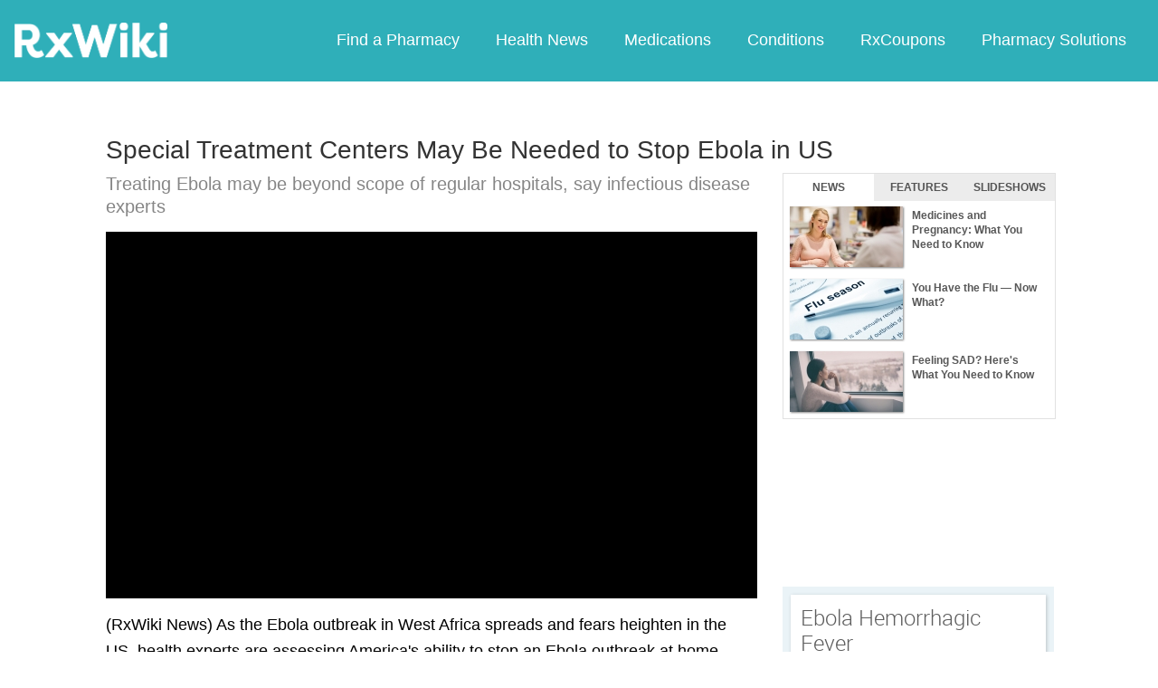

--- FILE ---
content_type: text/html; charset=utf-8
request_url: https://www.google.com/recaptcha/api2/aframe
body_size: 269
content:
<!DOCTYPE HTML><html><head><meta http-equiv="content-type" content="text/html; charset=UTF-8"></head><body><script nonce="IKrDt_FkEZuRIKMUBDQsCQ">/** Anti-fraud and anti-abuse applications only. See google.com/recaptcha */ try{var clients={'sodar':'https://pagead2.googlesyndication.com/pagead/sodar?'};window.addEventListener("message",function(a){try{if(a.source===window.parent){var b=JSON.parse(a.data);var c=clients[b['id']];if(c){var d=document.createElement('img');d.src=c+b['params']+'&rc='+(localStorage.getItem("rc::a")?sessionStorage.getItem("rc::b"):"");window.document.body.appendChild(d);sessionStorage.setItem("rc::e",parseInt(sessionStorage.getItem("rc::e")||0)+1);localStorage.setItem("rc::h",'1768376397828');}}}catch(b){}});window.parent.postMessage("_grecaptcha_ready", "*");}catch(b){}</script></body></html>

--- FILE ---
content_type: text/javascript; charset=utf-8
request_url: https://app.link/_r?sdk=web2.86.5&branch_key=key_live_ofAKvbd28YCAHL8U4QHP5amkqrmuEgq6&callback=branch_callback__0
body_size: 73
content:
/**/ typeof branch_callback__0 === 'function' && branch_callback__0("1539889087923661229");